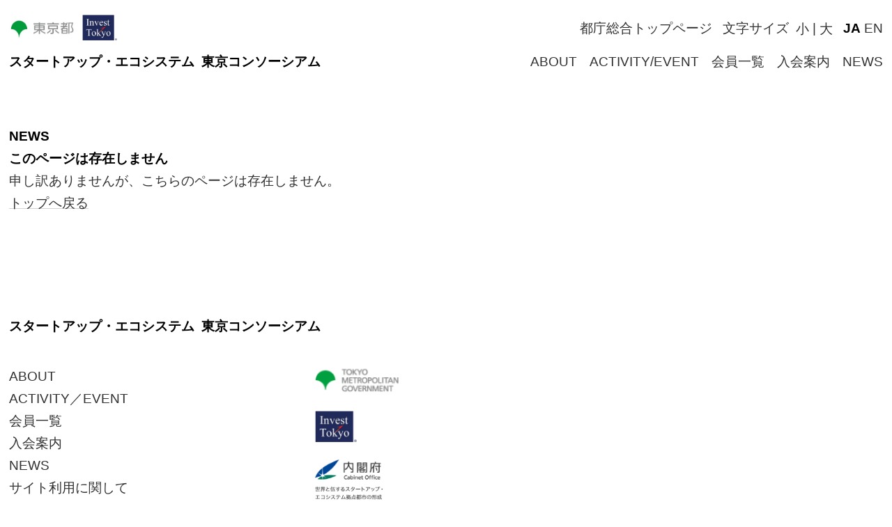

--- FILE ---
content_type: text/html; charset=UTF-8
request_url: https://ecosystem.metro.tokyo.lg.jp/news/%E3%80%90tmip-x-%E6%9D%B1%E4%BA%AC%E3%82%B3%E3%83%B3%E3%82%BD%E3%83%BC%E3%82%B7%E3%82%A2%E3%83%A0%E9%80%A3%E6%90%BA%E4%BC%81%E7%94%BB%E3%80%91-smart-city-reverse-pitch-%EF%BD%9E%E9%83%BD%E5%B8%82/
body_size: 13736
content:
<!DOCTYPE html>
<html lang="ja">
<head>
<meta http-equiv="content-type" content="text/html; charset=utf-8">
<title>スタートアップ・エコシステム 東京コンソーシアム</title>
<meta name="viewport" content="width=device-width,initial-scale=1.0,minimum-scale=1.0">
<link rel="stylesheet" type="text/css" href="https://ecosystem.metro.tokyo.lg.jp/wp-content/themes/tse-theme/slick/slick.css" media="screen" />
<link rel="stylesheet" type="text/css" href="https://ecosystem.metro.tokyo.lg.jp/wp-content/themes/tse-theme/slick/slick-theme.css" media="screen" />
<link type="text/css" rel="stylesheet" href="https://ecosystem.metro.tokyo.lg.jp/wp-content/themes/tse-theme/css/reset.css">
<link type="text/css" rel="stylesheet" href="https://ecosystem.metro.tokyo.lg.jp/wp-content/themes/tse-theme/style.css">
<link type="text/css" rel="stylesheet" href="https://ecosystem.metro.tokyo.lg.jp/wp-content/themes/tse-theme/css/article.css">
<script src="https://ajax.googleapis.com/ajax/libs/jquery/3.6.0/jquery.min.js"></script>
<script src="https://ecosystem.metro.tokyo.lg.jp/wp-content/themes/tse-theme/slick/slick.min.js"></script>
<script src="https://webfont.fontplus.jp/accessor/script/fontplus.js?tDdaLUgQdYg%3D&box=0cV8rqL1Ulo%3D&aa=1&ab=2"></script>

		<!-- All in One SEO 4.8.7 - aioseo.com -->
	<meta name="robots" content="max-image-preview:large" />
	<link rel="canonical" href="https://ecosystem.metro.tokyo.lg.jp/news/%e3%80%90tmip-x-%e6%9d%b1%e4%ba%ac%e3%82%b3%e3%83%b3%e3%82%bd%e3%83%bc%e3%82%b7%e3%82%a2%e3%83%a0%e9%80%a3%e6%90%ba%e4%bc%81%e7%94%bb%e3%80%91-smart-city-reverse-pitch-%ef%bd%9e%e9%83%bd%e5%b8%82/" />
	<meta name="generator" content="All in One SEO (AIOSEO) 4.8.7" />
		<meta property="og:locale" content="ja_JP" />
		<meta property="og:site_name" content="東京コンソーシアム -" />
		<meta property="og:type" content="article" />
		<meta property="og:title" content="【TMIP × 東京コンソーシアム連携企画】 SMART CITY REVERSE PITCH ～都市課題解決を共に行うスタートアップ求む！ を開催します。 - 東京コンソーシアム" />
		<meta property="og:url" content="https://ecosystem.metro.tokyo.lg.jp/news/%e3%80%90tmip-x-%e6%9d%b1%e4%ba%ac%e3%82%b3%e3%83%b3%e3%82%bd%e3%83%bc%e3%82%b7%e3%82%a2%e3%83%a0%e9%80%a3%e6%90%ba%e4%bc%81%e7%94%bb%e3%80%91-smart-city-reverse-pitch-%ef%bd%9e%e9%83%bd%e5%b8%82/" />
		<meta property="og:image" content="https://ecosystem.metro.tokyo.lg.jp/wp-content/uploads/2023/09/ecosystemlogo.png" />
		<meta property="og:image:secure_url" content="https://ecosystem.metro.tokyo.lg.jp/wp-content/uploads/2023/09/ecosystemlogo.png" />
		<meta property="og:image:width" content="717" />
		<meta property="og:image:height" content="720" />
		<meta property="article:published_time" content="2024-02-21T14:49:54+00:00" />
		<meta property="article:modified_time" content="2024-02-21T14:49:55+00:00" />
		<meta name="twitter:card" content="summary_large_image" />
		<meta name="twitter:title" content="【TMIP × 東京コンソーシアム連携企画】 SMART CITY REVERSE PITCH ～都市課題解決を共に行うスタートアップ求む！ を開催します。 - 東京コンソーシアム" />
		<meta name="twitter:image" content="https://ecosystem.metro.tokyo.lg.jp/wp-content/uploads/2023/09/ecosystemlogo.png" />
		<script type="application/ld+json" class="aioseo-schema">
			{"@context":"https:\/\/schema.org","@graph":[{"@type":"BreadcrumbList","@id":"https:\/\/ecosystem.metro.tokyo.lg.jp\/news\/%e3%80%90tmip-x-%e6%9d%b1%e4%ba%ac%e3%82%b3%e3%83%b3%e3%82%bd%e3%83%bc%e3%82%b7%e3%82%a2%e3%83%a0%e9%80%a3%e6%90%ba%e4%bc%81%e7%94%bb%e3%80%91-smart-city-reverse-pitch-%ef%bd%9e%e9%83%bd%e5%b8%82\/#breadcrumblist","itemListElement":[{"@type":"ListItem","@id":"https:\/\/ecosystem.metro.tokyo.lg.jp#listItem","position":1,"name":"Home","item":"https:\/\/ecosystem.metro.tokyo.lg.jp","nextItem":{"@type":"ListItem","@id":"https:\/\/ecosystem.metro.tokyo.lg.jp\/news\/#listItem","name":"NEWS"}},{"@type":"ListItem","@id":"https:\/\/ecosystem.metro.tokyo.lg.jp\/news\/#listItem","position":2,"name":"NEWS","item":"https:\/\/ecosystem.metro.tokyo.lg.jp\/news\/","nextItem":{"@type":"ListItem","@id":"https:\/\/ecosystem.metro.tokyo.lg.jp\/newscategory\/only-archive\/#listItem","name":"\u4e00\u89a7\u8868\u793a\u306e\u307f"},"previousItem":{"@type":"ListItem","@id":"https:\/\/ecosystem.metro.tokyo.lg.jp#listItem","name":"Home"}},{"@type":"ListItem","@id":"https:\/\/ecosystem.metro.tokyo.lg.jp\/newscategory\/only-archive\/#listItem","position":3,"name":"\u4e00\u89a7\u8868\u793a\u306e\u307f","item":"https:\/\/ecosystem.metro.tokyo.lg.jp\/newscategory\/only-archive\/","nextItem":{"@type":"ListItem","@id":"https:\/\/ecosystem.metro.tokyo.lg.jp\/news\/%e3%80%90tmip-x-%e6%9d%b1%e4%ba%ac%e3%82%b3%e3%83%b3%e3%82%bd%e3%83%bc%e3%82%b7%e3%82%a2%e3%83%a0%e9%80%a3%e6%90%ba%e4%bc%81%e7%94%bb%e3%80%91-smart-city-reverse-pitch-%ef%bd%9e%e9%83%bd%e5%b8%82\/#listItem","name":"\u3010TMIP \u00d7 \u6771\u4eac\u30b3\u30f3\u30bd\u30fc\u30b7\u30a2\u30e0\u9023\u643a\u4f01\u753b\u3011 SMART CITY REVERSE PITCH \uff5e\u90fd\u5e02\u8ab2\u984c\u89e3\u6c7a\u3092\u5171\u306b\u884c\u3046\u30b9\u30bf\u30fc\u30c8\u30a2\u30c3\u30d7\u6c42\u3080\uff01 \u3092\u958b\u50ac\u3057\u307e\u3059\u3002"},"previousItem":{"@type":"ListItem","@id":"https:\/\/ecosystem.metro.tokyo.lg.jp\/news\/#listItem","name":"NEWS"}},{"@type":"ListItem","@id":"https:\/\/ecosystem.metro.tokyo.lg.jp\/news\/%e3%80%90tmip-x-%e6%9d%b1%e4%ba%ac%e3%82%b3%e3%83%b3%e3%82%bd%e3%83%bc%e3%82%b7%e3%82%a2%e3%83%a0%e9%80%a3%e6%90%ba%e4%bc%81%e7%94%bb%e3%80%91-smart-city-reverse-pitch-%ef%bd%9e%e9%83%bd%e5%b8%82\/#listItem","position":4,"name":"\u3010TMIP \u00d7 \u6771\u4eac\u30b3\u30f3\u30bd\u30fc\u30b7\u30a2\u30e0\u9023\u643a\u4f01\u753b\u3011 SMART CITY REVERSE PITCH \uff5e\u90fd\u5e02\u8ab2\u984c\u89e3\u6c7a\u3092\u5171\u306b\u884c\u3046\u30b9\u30bf\u30fc\u30c8\u30a2\u30c3\u30d7\u6c42\u3080\uff01 \u3092\u958b\u50ac\u3057\u307e\u3059\u3002","previousItem":{"@type":"ListItem","@id":"https:\/\/ecosystem.metro.tokyo.lg.jp\/newscategory\/only-archive\/#listItem","name":"\u4e00\u89a7\u8868\u793a\u306e\u307f"}}]},{"@type":"Organization","@id":"https:\/\/ecosystem.metro.tokyo.lg.jp\/#organization","name":"\u6771\u4eac\u30b3\u30f3\u30bd\u30fc\u30b7\u30a2\u30e0","url":"https:\/\/ecosystem.metro.tokyo.lg.jp\/","logo":{"@type":"ImageObject","url":"https:\/\/ecosystem.metro.tokyo.lg.jp\/wp-content\/uploads\/2023\/09\/ecosystemlogo.png","@id":"https:\/\/ecosystem.metro.tokyo.lg.jp\/news\/%e3%80%90tmip-x-%e6%9d%b1%e4%ba%ac%e3%82%b3%e3%83%b3%e3%82%bd%e3%83%bc%e3%82%b7%e3%82%a2%e3%83%a0%e9%80%a3%e6%90%ba%e4%bc%81%e7%94%bb%e3%80%91-smart-city-reverse-pitch-%ef%bd%9e%e9%83%bd%e5%b8%82\/#organizationLogo","width":717,"height":720},"image":{"@id":"https:\/\/ecosystem.metro.tokyo.lg.jp\/news\/%e3%80%90tmip-x-%e6%9d%b1%e4%ba%ac%e3%82%b3%e3%83%b3%e3%82%bd%e3%83%bc%e3%82%b7%e3%82%a2%e3%83%a0%e9%80%a3%e6%90%ba%e4%bc%81%e7%94%bb%e3%80%91-smart-city-reverse-pitch-%ef%bd%9e%e9%83%bd%e5%b8%82\/#organizationLogo"}},{"@type":"WebPage","@id":"https:\/\/ecosystem.metro.tokyo.lg.jp\/news\/%e3%80%90tmip-x-%e6%9d%b1%e4%ba%ac%e3%82%b3%e3%83%b3%e3%82%bd%e3%83%bc%e3%82%b7%e3%82%a2%e3%83%a0%e9%80%a3%e6%90%ba%e4%bc%81%e7%94%bb%e3%80%91-smart-city-reverse-pitch-%ef%bd%9e%e9%83%bd%e5%b8%82\/#webpage","url":"https:\/\/ecosystem.metro.tokyo.lg.jp\/news\/%e3%80%90tmip-x-%e6%9d%b1%e4%ba%ac%e3%82%b3%e3%83%b3%e3%82%bd%e3%83%bc%e3%82%b7%e3%82%a2%e3%83%a0%e9%80%a3%e6%90%ba%e4%bc%81%e7%94%bb%e3%80%91-smart-city-reverse-pitch-%ef%bd%9e%e9%83%bd%e5%b8%82\/","name":"\u3010TMIP \u00d7 \u6771\u4eac\u30b3\u30f3\u30bd\u30fc\u30b7\u30a2\u30e0\u9023\u643a\u4f01\u753b\u3011 SMART CITY REVERSE PITCH \uff5e\u90fd\u5e02\u8ab2\u984c\u89e3\u6c7a\u3092\u5171\u306b\u884c\u3046\u30b9\u30bf\u30fc\u30c8\u30a2\u30c3\u30d7\u6c42\u3080\uff01 \u3092\u958b\u50ac\u3057\u307e\u3059\u3002 - \u6771\u4eac\u30b3\u30f3\u30bd\u30fc\u30b7\u30a2\u30e0","inLanguage":"ja","isPartOf":{"@id":"https:\/\/ecosystem.metro.tokyo.lg.jp\/#website"},"breadcrumb":{"@id":"https:\/\/ecosystem.metro.tokyo.lg.jp\/news\/%e3%80%90tmip-x-%e6%9d%b1%e4%ba%ac%e3%82%b3%e3%83%b3%e3%82%bd%e3%83%bc%e3%82%b7%e3%82%a2%e3%83%a0%e9%80%a3%e6%90%ba%e4%bc%81%e7%94%bb%e3%80%91-smart-city-reverse-pitch-%ef%bd%9e%e9%83%bd%e5%b8%82\/#breadcrumblist"},"datePublished":"2024-02-21T23:49:54+09:00","dateModified":"2024-02-21T23:49:55+09:00"},{"@type":"WebSite","@id":"https:\/\/ecosystem.metro.tokyo.lg.jp\/#website","url":"https:\/\/ecosystem.metro.tokyo.lg.jp\/","name":"\u6771\u4eac\u30b3\u30f3\u30bd\u30fc\u30b7\u30a2\u30e0","inLanguage":"ja","publisher":{"@id":"https:\/\/ecosystem.metro.tokyo.lg.jp\/#organization"}}]}
		</script>
		<!-- All in One SEO -->

<link rel='dns-prefetch' href='//static.addtoany.com' />
<link rel="alternate" title="oEmbed (JSON)" type="application/json+oembed" href="https://ecosystem.metro.tokyo.lg.jp/wp-json/oembed/1.0/embed?url=https%3A%2F%2Fecosystem.metro.tokyo.lg.jp%2Fnews%2F%25e3%2580%2590tmip-x-%25e6%259d%25b1%25e4%25ba%25ac%25e3%2582%25b3%25e3%2583%25b3%25e3%2582%25bd%25e3%2583%25bc%25e3%2582%25b7%25e3%2582%25a2%25e3%2583%25a0%25e9%2580%25a3%25e6%2590%25ba%25e4%25bc%2581%25e7%2594%25bb%25e3%2580%2591-smart-city-reverse-pitch-%25ef%25bd%259e%25e9%2583%25bd%25e5%25b8%2582%2F" />
<link rel="alternate" title="oEmbed (XML)" type="text/xml+oembed" href="https://ecosystem.metro.tokyo.lg.jp/wp-json/oembed/1.0/embed?url=https%3A%2F%2Fecosystem.metro.tokyo.lg.jp%2Fnews%2F%25e3%2580%2590tmip-x-%25e6%259d%25b1%25e4%25ba%25ac%25e3%2582%25b3%25e3%2583%25b3%25e3%2582%25bd%25e3%2583%25bc%25e3%2582%25b7%25e3%2582%25a2%25e3%2583%25a0%25e9%2580%25a3%25e6%2590%25ba%25e4%25bc%2581%25e7%2594%25bb%25e3%2580%2591-smart-city-reverse-pitch-%25ef%25bd%259e%25e9%2583%25bd%25e5%25b8%2582%2F&#038;format=xml" />
<style id='wp-img-auto-sizes-contain-inline-css' type='text/css'>
img:is([sizes=auto i],[sizes^="auto," i]){contain-intrinsic-size:3000px 1500px}
/*# sourceURL=wp-img-auto-sizes-contain-inline-css */
</style>
<style id='wp-emoji-styles-inline-css' type='text/css'>

	img.wp-smiley, img.emoji {
		display: inline !important;
		border: none !important;
		box-shadow: none !important;
		height: 1em !important;
		width: 1em !important;
		margin: 0 0.07em !important;
		vertical-align: -0.1em !important;
		background: none !important;
		padding: 0 !important;
	}
/*# sourceURL=wp-emoji-styles-inline-css */
</style>
<style id='wp-block-library-inline-css' type='text/css'>
:root{--wp-block-synced-color:#7a00df;--wp-block-synced-color--rgb:122,0,223;--wp-bound-block-color:var(--wp-block-synced-color);--wp-editor-canvas-background:#ddd;--wp-admin-theme-color:#007cba;--wp-admin-theme-color--rgb:0,124,186;--wp-admin-theme-color-darker-10:#006ba1;--wp-admin-theme-color-darker-10--rgb:0,107,160.5;--wp-admin-theme-color-darker-20:#005a87;--wp-admin-theme-color-darker-20--rgb:0,90,135;--wp-admin-border-width-focus:2px}@media (min-resolution:192dpi){:root{--wp-admin-border-width-focus:1.5px}}.wp-element-button{cursor:pointer}:root .has-very-light-gray-background-color{background-color:#eee}:root .has-very-dark-gray-background-color{background-color:#313131}:root .has-very-light-gray-color{color:#eee}:root .has-very-dark-gray-color{color:#313131}:root .has-vivid-green-cyan-to-vivid-cyan-blue-gradient-background{background:linear-gradient(135deg,#00d084,#0693e3)}:root .has-purple-crush-gradient-background{background:linear-gradient(135deg,#34e2e4,#4721fb 50%,#ab1dfe)}:root .has-hazy-dawn-gradient-background{background:linear-gradient(135deg,#faaca8,#dad0ec)}:root .has-subdued-olive-gradient-background{background:linear-gradient(135deg,#fafae1,#67a671)}:root .has-atomic-cream-gradient-background{background:linear-gradient(135deg,#fdd79a,#004a59)}:root .has-nightshade-gradient-background{background:linear-gradient(135deg,#330968,#31cdcf)}:root .has-midnight-gradient-background{background:linear-gradient(135deg,#020381,#2874fc)}:root{--wp--preset--font-size--normal:16px;--wp--preset--font-size--huge:42px}.has-regular-font-size{font-size:1em}.has-larger-font-size{font-size:2.625em}.has-normal-font-size{font-size:var(--wp--preset--font-size--normal)}.has-huge-font-size{font-size:var(--wp--preset--font-size--huge)}.has-text-align-center{text-align:center}.has-text-align-left{text-align:left}.has-text-align-right{text-align:right}.has-fit-text{white-space:nowrap!important}#end-resizable-editor-section{display:none}.aligncenter{clear:both}.items-justified-left{justify-content:flex-start}.items-justified-center{justify-content:center}.items-justified-right{justify-content:flex-end}.items-justified-space-between{justify-content:space-between}.screen-reader-text{border:0;clip-path:inset(50%);height:1px;margin:-1px;overflow:hidden;padding:0;position:absolute;width:1px;word-wrap:normal!important}.screen-reader-text:focus{background-color:#ddd;clip-path:none;color:#444;display:block;font-size:1em;height:auto;left:5px;line-height:normal;padding:15px 23px 14px;text-decoration:none;top:5px;width:auto;z-index:100000}html :where(.has-border-color){border-style:solid}html :where([style*=border-top-color]){border-top-style:solid}html :where([style*=border-right-color]){border-right-style:solid}html :where([style*=border-bottom-color]){border-bottom-style:solid}html :where([style*=border-left-color]){border-left-style:solid}html :where([style*=border-width]){border-style:solid}html :where([style*=border-top-width]){border-top-style:solid}html :where([style*=border-right-width]){border-right-style:solid}html :where([style*=border-bottom-width]){border-bottom-style:solid}html :where([style*=border-left-width]){border-left-style:solid}html :where(img[class*=wp-image-]){height:auto;max-width:100%}:where(figure){margin:0 0 1em}html :where(.is-position-sticky){--wp-admin--admin-bar--position-offset:var(--wp-admin--admin-bar--height,0px)}@media screen and (max-width:600px){html :where(.is-position-sticky){--wp-admin--admin-bar--position-offset:0px}}

/*# sourceURL=wp-block-library-inline-css */
</style><style id='global-styles-inline-css' type='text/css'>
:root{--wp--preset--aspect-ratio--square: 1;--wp--preset--aspect-ratio--4-3: 4/3;--wp--preset--aspect-ratio--3-4: 3/4;--wp--preset--aspect-ratio--3-2: 3/2;--wp--preset--aspect-ratio--2-3: 2/3;--wp--preset--aspect-ratio--16-9: 16/9;--wp--preset--aspect-ratio--9-16: 9/16;--wp--preset--color--black: #000000;--wp--preset--color--cyan-bluish-gray: #abb8c3;--wp--preset--color--white: #ffffff;--wp--preset--color--pale-pink: #f78da7;--wp--preset--color--vivid-red: #cf2e2e;--wp--preset--color--luminous-vivid-orange: #ff6900;--wp--preset--color--luminous-vivid-amber: #fcb900;--wp--preset--color--light-green-cyan: #7bdcb5;--wp--preset--color--vivid-green-cyan: #00d084;--wp--preset--color--pale-cyan-blue: #8ed1fc;--wp--preset--color--vivid-cyan-blue: #0693e3;--wp--preset--color--vivid-purple: #9b51e0;--wp--preset--gradient--vivid-cyan-blue-to-vivid-purple: linear-gradient(135deg,rgb(6,147,227) 0%,rgb(155,81,224) 100%);--wp--preset--gradient--light-green-cyan-to-vivid-green-cyan: linear-gradient(135deg,rgb(122,220,180) 0%,rgb(0,208,130) 100%);--wp--preset--gradient--luminous-vivid-amber-to-luminous-vivid-orange: linear-gradient(135deg,rgb(252,185,0) 0%,rgb(255,105,0) 100%);--wp--preset--gradient--luminous-vivid-orange-to-vivid-red: linear-gradient(135deg,rgb(255,105,0) 0%,rgb(207,46,46) 100%);--wp--preset--gradient--very-light-gray-to-cyan-bluish-gray: linear-gradient(135deg,rgb(238,238,238) 0%,rgb(169,184,195) 100%);--wp--preset--gradient--cool-to-warm-spectrum: linear-gradient(135deg,rgb(74,234,220) 0%,rgb(151,120,209) 20%,rgb(207,42,186) 40%,rgb(238,44,130) 60%,rgb(251,105,98) 80%,rgb(254,248,76) 100%);--wp--preset--gradient--blush-light-purple: linear-gradient(135deg,rgb(255,206,236) 0%,rgb(152,150,240) 100%);--wp--preset--gradient--blush-bordeaux: linear-gradient(135deg,rgb(254,205,165) 0%,rgb(254,45,45) 50%,rgb(107,0,62) 100%);--wp--preset--gradient--luminous-dusk: linear-gradient(135deg,rgb(255,203,112) 0%,rgb(199,81,192) 50%,rgb(65,88,208) 100%);--wp--preset--gradient--pale-ocean: linear-gradient(135deg,rgb(255,245,203) 0%,rgb(182,227,212) 50%,rgb(51,167,181) 100%);--wp--preset--gradient--electric-grass: linear-gradient(135deg,rgb(202,248,128) 0%,rgb(113,206,126) 100%);--wp--preset--gradient--midnight: linear-gradient(135deg,rgb(2,3,129) 0%,rgb(40,116,252) 100%);--wp--preset--font-size--small: 13px;--wp--preset--font-size--medium: 20px;--wp--preset--font-size--large: 36px;--wp--preset--font-size--x-large: 42px;--wp--preset--spacing--20: 0.44rem;--wp--preset--spacing--30: 0.67rem;--wp--preset--spacing--40: 1rem;--wp--preset--spacing--50: 1.5rem;--wp--preset--spacing--60: 2.25rem;--wp--preset--spacing--70: 3.38rem;--wp--preset--spacing--80: 5.06rem;--wp--preset--shadow--natural: 6px 6px 9px rgba(0, 0, 0, 0.2);--wp--preset--shadow--deep: 12px 12px 50px rgba(0, 0, 0, 0.4);--wp--preset--shadow--sharp: 6px 6px 0px rgba(0, 0, 0, 0.2);--wp--preset--shadow--outlined: 6px 6px 0px -3px rgb(255, 255, 255), 6px 6px rgb(0, 0, 0);--wp--preset--shadow--crisp: 6px 6px 0px rgb(0, 0, 0);}:where(.is-layout-flex){gap: 0.5em;}:where(.is-layout-grid){gap: 0.5em;}body .is-layout-flex{display: flex;}.is-layout-flex{flex-wrap: wrap;align-items: center;}.is-layout-flex > :is(*, div){margin: 0;}body .is-layout-grid{display: grid;}.is-layout-grid > :is(*, div){margin: 0;}:where(.wp-block-columns.is-layout-flex){gap: 2em;}:where(.wp-block-columns.is-layout-grid){gap: 2em;}:where(.wp-block-post-template.is-layout-flex){gap: 1.25em;}:where(.wp-block-post-template.is-layout-grid){gap: 1.25em;}.has-black-color{color: var(--wp--preset--color--black) !important;}.has-cyan-bluish-gray-color{color: var(--wp--preset--color--cyan-bluish-gray) !important;}.has-white-color{color: var(--wp--preset--color--white) !important;}.has-pale-pink-color{color: var(--wp--preset--color--pale-pink) !important;}.has-vivid-red-color{color: var(--wp--preset--color--vivid-red) !important;}.has-luminous-vivid-orange-color{color: var(--wp--preset--color--luminous-vivid-orange) !important;}.has-luminous-vivid-amber-color{color: var(--wp--preset--color--luminous-vivid-amber) !important;}.has-light-green-cyan-color{color: var(--wp--preset--color--light-green-cyan) !important;}.has-vivid-green-cyan-color{color: var(--wp--preset--color--vivid-green-cyan) !important;}.has-pale-cyan-blue-color{color: var(--wp--preset--color--pale-cyan-blue) !important;}.has-vivid-cyan-blue-color{color: var(--wp--preset--color--vivid-cyan-blue) !important;}.has-vivid-purple-color{color: var(--wp--preset--color--vivid-purple) !important;}.has-black-background-color{background-color: var(--wp--preset--color--black) !important;}.has-cyan-bluish-gray-background-color{background-color: var(--wp--preset--color--cyan-bluish-gray) !important;}.has-white-background-color{background-color: var(--wp--preset--color--white) !important;}.has-pale-pink-background-color{background-color: var(--wp--preset--color--pale-pink) !important;}.has-vivid-red-background-color{background-color: var(--wp--preset--color--vivid-red) !important;}.has-luminous-vivid-orange-background-color{background-color: var(--wp--preset--color--luminous-vivid-orange) !important;}.has-luminous-vivid-amber-background-color{background-color: var(--wp--preset--color--luminous-vivid-amber) !important;}.has-light-green-cyan-background-color{background-color: var(--wp--preset--color--light-green-cyan) !important;}.has-vivid-green-cyan-background-color{background-color: var(--wp--preset--color--vivid-green-cyan) !important;}.has-pale-cyan-blue-background-color{background-color: var(--wp--preset--color--pale-cyan-blue) !important;}.has-vivid-cyan-blue-background-color{background-color: var(--wp--preset--color--vivid-cyan-blue) !important;}.has-vivid-purple-background-color{background-color: var(--wp--preset--color--vivid-purple) !important;}.has-black-border-color{border-color: var(--wp--preset--color--black) !important;}.has-cyan-bluish-gray-border-color{border-color: var(--wp--preset--color--cyan-bluish-gray) !important;}.has-white-border-color{border-color: var(--wp--preset--color--white) !important;}.has-pale-pink-border-color{border-color: var(--wp--preset--color--pale-pink) !important;}.has-vivid-red-border-color{border-color: var(--wp--preset--color--vivid-red) !important;}.has-luminous-vivid-orange-border-color{border-color: var(--wp--preset--color--luminous-vivid-orange) !important;}.has-luminous-vivid-amber-border-color{border-color: var(--wp--preset--color--luminous-vivid-amber) !important;}.has-light-green-cyan-border-color{border-color: var(--wp--preset--color--light-green-cyan) !important;}.has-vivid-green-cyan-border-color{border-color: var(--wp--preset--color--vivid-green-cyan) !important;}.has-pale-cyan-blue-border-color{border-color: var(--wp--preset--color--pale-cyan-blue) !important;}.has-vivid-cyan-blue-border-color{border-color: var(--wp--preset--color--vivid-cyan-blue) !important;}.has-vivid-purple-border-color{border-color: var(--wp--preset--color--vivid-purple) !important;}.has-vivid-cyan-blue-to-vivid-purple-gradient-background{background: var(--wp--preset--gradient--vivid-cyan-blue-to-vivid-purple) !important;}.has-light-green-cyan-to-vivid-green-cyan-gradient-background{background: var(--wp--preset--gradient--light-green-cyan-to-vivid-green-cyan) !important;}.has-luminous-vivid-amber-to-luminous-vivid-orange-gradient-background{background: var(--wp--preset--gradient--luminous-vivid-amber-to-luminous-vivid-orange) !important;}.has-luminous-vivid-orange-to-vivid-red-gradient-background{background: var(--wp--preset--gradient--luminous-vivid-orange-to-vivid-red) !important;}.has-very-light-gray-to-cyan-bluish-gray-gradient-background{background: var(--wp--preset--gradient--very-light-gray-to-cyan-bluish-gray) !important;}.has-cool-to-warm-spectrum-gradient-background{background: var(--wp--preset--gradient--cool-to-warm-spectrum) !important;}.has-blush-light-purple-gradient-background{background: var(--wp--preset--gradient--blush-light-purple) !important;}.has-blush-bordeaux-gradient-background{background: var(--wp--preset--gradient--blush-bordeaux) !important;}.has-luminous-dusk-gradient-background{background: var(--wp--preset--gradient--luminous-dusk) !important;}.has-pale-ocean-gradient-background{background: var(--wp--preset--gradient--pale-ocean) !important;}.has-electric-grass-gradient-background{background: var(--wp--preset--gradient--electric-grass) !important;}.has-midnight-gradient-background{background: var(--wp--preset--gradient--midnight) !important;}.has-small-font-size{font-size: var(--wp--preset--font-size--small) !important;}.has-medium-font-size{font-size: var(--wp--preset--font-size--medium) !important;}.has-large-font-size{font-size: var(--wp--preset--font-size--large) !important;}.has-x-large-font-size{font-size: var(--wp--preset--font-size--x-large) !important;}
/*# sourceURL=global-styles-inline-css */
</style>

<style id='classic-theme-styles-inline-css' type='text/css'>
/*! This file is auto-generated */
.wp-block-button__link{color:#fff;background-color:#32373c;border-radius:9999px;box-shadow:none;text-decoration:none;padding:calc(.667em + 2px) calc(1.333em + 2px);font-size:1.125em}.wp-block-file__button{background:#32373c;color:#fff;text-decoration:none}
/*# sourceURL=/wp-includes/css/classic-themes.min.css */
</style>
<link rel='stylesheet' id='addtoany-css' href='https://ecosystem.metro.tokyo.lg.jp/wp-content/plugins/add-to-any/addtoany.min.css?ver=1.16' type='text/css' media='all' />
<style id='addtoany-inline-css' type='text/css'>
.addtoany_list a{padding: 4px; margin-right: 50px; background-color: black;} .addtoany_list a:last-child{margin-right: 0;} .addtoany_list a:hover{padding: 4px; background-color:black;}
/*# sourceURL=addtoany-inline-css */
</style>
<script type="text/javascript" id="addtoany-core-js-before">
/* <![CDATA[ */
window.a2a_config=window.a2a_config||{};a2a_config.callbacks=[];a2a_config.overlays=[];a2a_config.templates={};a2a_localize = {
	Share: "共有",
	Save: "ブックマーク",
	Subscribe: "購読",
	Email: "メール",
	Bookmark: "ブックマーク",
	ShowAll: "すべて表示する",
	ShowLess: "小さく表示する",
	FindServices: "サービスを探す",
	FindAnyServiceToAddTo: "追加するサービスを今すぐ探す",
	PoweredBy: "Powered by",
	ShareViaEmail: "メールでシェアする",
	SubscribeViaEmail: "メールで購読する",
	BookmarkInYourBrowser: "ブラウザにブックマーク",
	BookmarkInstructions: "このページをブックマークするには、 Ctrl+D または \u2318+D を押下。",
	AddToYourFavorites: "お気に入りに追加",
	SendFromWebOrProgram: "任意のメールアドレスまたはメールプログラムから送信",
	EmailProgram: "メールプログラム",
	More: "詳細&#8230;",
	ThanksForSharing: "共有ありがとうございます !",
	ThanksForFollowing: "フォローありがとうございます !"
};

a2a_config.icon_color="#2a2a2a,#ffffff";

//# sourceURL=addtoany-core-js-before
/* ]]> */
</script>
<script type="text/javascript" async src="https://static.addtoany.com/menu/page.js" id="addtoany-core-js"></script>
<script type="text/javascript" src="https://ecosystem.metro.tokyo.lg.jp/wp-includes/js/jquery/jquery.min.js?ver=3.7.1" id="jquery-core-js"></script>
<script type="text/javascript" src="https://ecosystem.metro.tokyo.lg.jp/wp-includes/js/jquery/jquery-migrate.min.js?ver=3.4.1" id="jquery-migrate-js"></script>
<script type="text/javascript" async src="https://ecosystem.metro.tokyo.lg.jp/wp-content/plugins/add-to-any/addtoany.min.js?ver=1.1" id="addtoany-jquery-js"></script>
<link rel="https://api.w.org/" href="https://ecosystem.metro.tokyo.lg.jp/wp-json/" /><link rel="alternate" title="JSON" type="application/json" href="https://ecosystem.metro.tokyo.lg.jp/wp-json/wp/v2/news/1424" /><link rel="EditURI" type="application/rsd+xml" title="RSD" href="https://ecosystem.metro.tokyo.lg.jp/xmlrpc.php?rsd" />
<meta name="generator" content="WordPress 6.9" />
<link rel='shortlink' href='https://ecosystem.metro.tokyo.lg.jp/?p=1424' />
<link rel="icon" href="https://ecosystem.metro.tokyo.lg.jp/wp-content/uploads/2024/02/cropped-favicon-32x32.png" sizes="32x32" />
<link rel="icon" href="https://ecosystem.metro.tokyo.lg.jp/wp-content/uploads/2024/02/cropped-favicon-192x192.png" sizes="192x192" />
<link rel="apple-touch-icon" href="https://ecosystem.metro.tokyo.lg.jp/wp-content/uploads/2024/02/cropped-favicon-180x180.png" />
<meta name="msapplication-TileImage" content="https://ecosystem.metro.tokyo.lg.jp/wp-content/uploads/2024/02/cropped-favicon-270x270.png" />
</head>
<body class="commonWrap newsPost detailPage">
<!--- header st --->
<header class="header headerWrap">
<script>
let x = 100;
function larger()  { x *= 1.1; document.body.style.fontSize = x + '%'; }
function smaller() { x /= 1.1; document.body.style.fontSize = x + '%'; } 
</script>
  <div>
    <!-- ハンバーガーメニュー部分 -->
    <div class="nav smtOn">
      <!-- ハンバーガーメニューの表示・非表示を切り替えるチェックボックス -->
      <input id="drawer_input" class="drawer_hidden" type="checkbox" title="スマホ用のメニュー">
      <!-- ハンバーガーアイコン -->
      <label for="drawer_input" class="drawer_open"><span></span></label>
      <!-- メニュー -->
      <nav class="nav_content">
        <div class="smtMenu">
          <ul class="nav_list smtLinks">
            <li class="list">
              <a href="https://ecosystem.metro.tokyo.lg.jp/" class="charHov transNo">ホーム</a>
              <a href="https://ecosystem.metro.tokyo.lg.jp/" class="charHov transOn">HOME</a>
            </li>
            <li class="list has-submenu">
              <div class="accordion-header">
                <a href="https://ecosystem.metro.tokyo.lg.jp/about/" class="charHov">ABOUT</a>
                <button class="accordion-icon" aria-label="メニューを開閉">
                  ▼
                </button>
              </div>
              <ul class="submenu">
                <li><a href="https://ecosystem.metro.tokyo.lg.jp/about/#propose">目的・方針</a></li>
                <li><a href="https://ecosystem.metro.tokyo.lg.jp/about/#deepecosystem-attempt">ディープ・エコシステムの取組</a></li>
                <li><a href="https://ecosystem.metro.tokyo.lg.jp/about/#cooperation-attempt">支援策連携の取組</a></li>
                <li><a href="https://ecosystem.metro.tokyo.lg.jp/about/#event-attempt">WG・イベントの取組</a></li>
                <li><a href="https://ecosystem.metro.tokyo.lg.jp/about/#infomation-attempt">情報収集・共有の取組</a></li>
                <li><a href="https://ecosystem.metro.tokyo.lg.jp/about/#board-members">役員・会員</a></li>                
              </ul>
            </li>            
            
<!--            <li class="list"><a href="https://ecosystem.metro.tokyo.lg.jp/activity-event/" class="charHov">ACTIVITY/EVENT</a></li>-->
            <li class="list has-submenu">
              <div class="accordion-header">
                <a href="https://ecosystem.metro.tokyo.lg.jp/activity-event/" class="charHov">ACTIVITY/EVENT</a>
                <button class="accordion-icon" aria-label="メニューを開閉">
                  ▼
                </button>
              </div>
              <ul class="submenu">
                <li><a href="https://ecosystem.metro.tokyo.lg.jp/activity-event/">全て</a></li>
                <li><a href="https://ecosystem.metro.tokyo.lg.jp/activityevent-category/deepecosystem-activity/">ディープ・エコシステム活動紹介</a></li>
                <li><a href="https://ecosystem.metro.tokyo.lg.jp/activityevent-category/greenstartup-activity/">グリーンスタートアップ支援活動紹介</a></li>
                <li><a href="https://ecosystem.metro.tokyo.lg.jp/activityevent-category/success-story/">成果事例</a></li>
                <li><a href="https://ecosystem.metro.tokyo.lg.jp/activityevent-category/workinggroup-activity/">ワーキンググループ活動紹介</a></li>
                <li><a href="https://ecosystem.metro.tokyo.lg.jp/activityevent-category/event-announcement/">イベント開催祭案内</a></li>
                <li><a href="https://ecosystem.metro.tokyo.lg.jp/activityevent-category/event-report/">イベントレポート</a></li>
<!--                <li><a href="https://ecosystem.metro.tokyo.lg.jp/activityevent-category/public-relations-cooperation/">広報協力</a></li> -->
              </ul>
            </li>       
            
            
<!--
            <li class="list">
              <a href="https://ecosystem.metro.tokyo.lg.jp/members/" class="charHov transNo">会員一覧</a>
              <a href="https://ecosystem.metro.tokyo.lg.jp/members/" class="charHov transOn">MEMBERS</a>
            </li>
-->

            <li class="list has-submenu">
              <div class="accordion-header">
                <a href="https://ecosystem.metro.tokyo.lg.jp/members/" class="charHov transNo">会員一覧</a>
                <a href="https://ecosystem.metro.tokyo.lg.jp/members/" class="charHov transOn">MEMBERS</a>
                <button class="accordion-icon" aria-label="メニューを開閉">
                  ▼
                </button>
              </div>
                            <ul class="submenu">
                <li class="bld">正会員</li>
                <li><a href="https://ecosystem.metro.tokyo.lg.jp/members/#regular-startup">スタートアップ</a></li>
                <li><a href="https://ecosystem.metro.tokyo.lg.jp/members/#regular-invester">投資家</a></li>
                <li><a href="https://ecosystem.metro.tokyo.lg.jp/members/#regular-company">事業会社</a></li>
                <li><a href="https://ecosystem.metro.tokyo.lg.jp/members/#regular-community">インキュベーター・コミュニティ</a></li>
                <li><a href="https://ecosystem.metro.tokyo.lg.jp/members/#regular-media">メディア</a></li>
                <li><a href="https://ecosystem.metro.tokyo.lg.jp/members/#regular-specialist">専門家</a></li>
                <li><a href="https://ecosystem.metro.tokyo.lg.jp/members/#regular-embassy">大使館・海外政府関連</a></li>
                <li><a href="https://ecosystem.metro.tokyo.lg.jp/members/#regular-industorygroup">業界団体</a></li>
                <li><a href="https://ecosystem.metro.tokyo.lg.jp/members/#regular-country">国・自治体関連</a></li>
                <li><a href="https://ecosystem.metro.tokyo.lg.jp/members/#regular-university">大学・研究法人</a></li>
                <li><a href="https://ecosystem.metro.tokyo.lg.jp/members/#regular-localgoverment">自治体</a></li>
                <li class="bld"><a href="https://ecosystem.metro.tokyo.lg.jp/members/#supMember">賛助会員</a></li>
                <li><a href="https://ecosystem.metro.tokyo.lg.jp/members/#support-startup">スタートアップ</a></li>
                <li><a href="https://ecosystem.metro.tokyo.lg.jp/members/#support-invester">投資家</a></li>
                <li><a href="https://ecosystem.metro.tokyo.lg.jp/members/#support-company">事業会社</a></li>
                <li><a href="https://ecosystem.metro.tokyo.lg.jp/members/#support-community">インキュベーター・コミュニティ</a></li>
                <li><a href="https://ecosystem.metro.tokyo.lg.jp/members/#support-media">メディア</a></li>
                <li><a href="https://ecosystem.metro.tokyo.lg.jp/members/#support-specialist">専門家</a></li>
                <li><a href="https://ecosystem.metro.tokyo.lg.jp/members/#support-embassy">大使館・海外政府関連</a></li>
                <li><a href="https://ecosystem.metro.tokyo.lg.jp/members/#support-industorygroup">業界団体</a></li>
                <li><a href="https://ecosystem.metro.tokyo.lg.jp/members/#support-country">国・自治体関連</a></li>
                <li><a href="https://ecosystem.metro.tokyo.lg.jp/members/#support-university">大学・研究法人</a></li>
                <li><a href="https://ecosystem.metro.tokyo.lg.jp/members/#support-localgoverment">自治体</a></li>
              </ul>
            </li>   
            
            <li class="list">
              <a href="https://ecosystem.metro.tokyo.lg.jp/admission/" class="charHov transNo">入会案内</a>
              <a href="https://ecosystem.metro.tokyo.lg.jp/admission/" class="charHov transOn">ADMISSION</a>
            </li>
            <li class="list"><a href="https://ecosystem.metro.tokyo.lg.jp/news/" class="charHov">NEWS</a></li>
          </ul>
          <div>
            <div class="">
              <div class="charDeco flex">
                <span class="mr10 transNo">文字サイズ</span>
                <span class="mr10 transinlineOn">Font size</span>
                <div class="charSize">
                  <button type="button" aria-label="小さい文字サイズ" onclick="smaller()" onkeydown="if(event.key === 'Enter' || event.key === ' ') smaller()">小</button>
                  <button type="button" aria-label="大きい文字サイズ" onclick="larger()" onkeydown="if(event.key === 'Enter' || event.key === ' ') larger()">大</button>
                </div>
              </div>
              
              <div class="langSelect">
                <div class="mb10">言語/Language</div>
<!--
                <a class="bld">日本語</a>
                <span>｜</span>
                <a>English</a>
-->
                <div class="gtranslate_wrapper" id="gt-wrapper-30276757"></div>              </div>
            </div>
          </div>
        </div>
      </nav>  
    </div>
  </div>
  <div class="inner headInner">
    <div class="headLogo">
      <div class="tokyoLink">
        <div class="tokyopageLink"><a href="https://www.metro.tokyo.lg.jp/" target="_blank"><img src="https://ecosystem.metro.tokyo.lg.jp/wp-content/themes/tse-theme/images/tokyo-logo.jpg" alt="東京都ロゴリンク"></a></div>
        <div class="investTokyoLink" style="50px;"><a href="https://www.investtokyo.metro.tokyo.lg.jp/jp/" target="_blank"><img src="https://ecosystem.metro.tokyo.lg.jp/wp-content/themes/tse-theme/images/invest-logo.png" alt="Invest Tokyoロゴ"></a></div>
      </div>
      <a class="bld siteLogo" href="https://ecosystem.metro.tokyo.lg.jp/">
        <span class="bloc mr10 transNo">スタートアップ・エコシステム</span>
        <span class="bloc transNo">東京コンソーシアム</span>
        <span class="bloc mr10 transOn">Startup ecosystem</span>
        <span class="bloc transOn">TOKYO CONSORTIUM</span>
      </a>
    </div>
    <div class="mlauto">
      <div class="langStatus flex pcOn">
        <div style="margin-right: 15px;">
           <a href="https://www.metro.tokyo.lg.jp/" target="_blank" class="transNo">都庁総合トップページ</a>
          <a href="https://www.metro.tokyo.lg.jp/" target="_blank" class="transOn">Tokyo Metropolitan Government Site</a>
        </div>
        <div class="charDeco flex">
          <span class="mr10 transNo">文字サイズ</span>
          <span class="mr10 transinlineOn">Font size</span>
          <div class="charSize">
            <button type="button" aria-label="文字サイズを小さくする" onclick="smaller()" onkeydown="if(event.key === 'Enter' || event.key === ' ') smaller()">小</button>
            <span>|</span>
            <button type="button" aria-label="文字サイズを大きくする" onclick="larger()" onkeydown="if(event.key === 'Enter' || event.key === ' ') larger()">大</button>
          </div>
        </div>
        <div class="langSelect flex">
          <div class="gtranslate_wrapper" id="gt-wrapper-81691646"></div>        </div>
      </div>
      <nav class="pcOn global-pc">
        <ul class="flex globalMenu">
<!--          <li class="list"><a href="https://ecosystem.metro.tokyo.lg.jp/about/">ABOUT</a></li>-->
<li class="list wide-menu">
<a class="menu-btn" href="https://ecosystem.metro.tokyo.lg.jp/about/">ABOUT</a>
<div class="win-open hide" id="boxhide">
	<div class="inner">
		<ul class="list-box">
			<li class="item-cate">
        <div class="wideFlex">
<!--          <h3 class="bld wideSize"><a href="https://ecosystem.metro.tokyo.lg.jp/about/">ABOUT</a></h3>-->
          <div class="childBox">
            <div class="child"><a href="https://ecosystem.metro.tokyo.lg.jp/about/#propose">目的・方針</a></div>
            <div class="child"><a href="https://ecosystem.metro.tokyo.lg.jp/about/#deepecosystem-attempt">ディープ・エコシステムの取組</a></div>
            <div class="child"><a href="https://ecosystem.metro.tokyo.lg.jp/about/#cooperation-attempt">支援策連携の取組</a></div>
            <div class="child"><a href="https://ecosystem.metro.tokyo.lg.jp/about/#event-attempt">WG・イベントの取組</a></div>
            <div class="child"><a href="https://ecosystem.metro.tokyo.lg.jp/about/#infomation-attempt">情報収集・共有の取組</a></div>
            <div class="child"><a href="https://ecosystem.metro.tokyo.lg.jp/about/#board-members">役員・会員</a></div>
          </div>
        </div>
			</li>
		</ul>
	</div>
</div>
</li>
<!--          <li class="list"><a href="https://ecosystem.metro.tokyo.lg.jp/activity-event/" class="charHov">ACTIVITY/EVENT</a></li>-->
<li class="list wide-menu">
<a class="menu-btn" href="https://ecosystem.metro.tokyo.lg.jp/activity-event/">ACTIVITY/EVENT</a>
<div class="win-open hide" id="boxhide">
	<div class="inner">
		<ul class="list-box">
			<li class="item-cate">
        <div class="wideFlex eventBox">
<!--          <h3 class="bld wideSize"><a href="https://ecosystem.metro.tokyo.lg.jp/activity-event/">ACTIVITY/EVENT</a></h3>-->
          <div class="childBox">
            <div class="child"><a href="https://ecosystem.metro.tokyo.lg.jp/activity-event/">全て</a></div>
            <div class="child"><a href="https://ecosystem.metro.tokyo.lg.jp/activityevent-category/deepecosystem-activity/">ディープ・エコシステム活動紹介</a></div>
            <div class="child"><a href="https://ecosystem.metro.tokyo.lg.jp/activityevent-category/greenstartup-activity/">グリーンスタートアップ支援活動紹介</a></div>
            <div class="child"><a href="https://ecosystem.metro.tokyo.lg.jp/activityevent-category/success-story/">成果事例</a></div>
          </div>
          <div class="childBox">
            <div class="child"><a href="https://ecosystem.metro.tokyo.lg.jp/activityevent-category/workinggroup-activity/">ワーキンググループ活動紹介</a></div>
            <div class="child"><a href="https://ecosystem.metro.tokyo.lg.jp/activityevent-category/event-announcement/">イベント開催祭案内</a></div>
            <div class="child"><a href="https://ecosystem.metro.tokyo.lg.jp/activityevent-category/event-report/">イベントレポート</a></div>
<!--            <div class="child"><a href="https://ecosystem.metro.tokyo.lg.jp/activityevent-category/public-relations-cooperation/">広報協力</a></div>-->
          </div>
        </div>
			</li>
		</ul>
	</div>
</div>
</li>
<!--
          <li class="list">
            <a href="https://ecosystem.metro.tokyo.lg.jp/members/" class="charHov transNo">会員一覧</a>
            <a href="https://ecosystem.metro.tokyo.lg.jp/members/" class="charHov transOn">MEMBERS</a>
          </li>
-->
<li class="list wide-menu">
  <a href="https://ecosystem.metro.tokyo.lg.jp/members/" class="charHov transNo">会員一覧</a>
  <a href="https://ecosystem.metro.tokyo.lg.jp/members/" class="charHov transOn">MEMBERS</a>
<div class="win-open hide" id="boxhide">
	<div class="inner">
		<ul class="list-box">
			<li class="item-cate transNo">
        <div class="wideFlex">
          <div class="bld reguluarMem wideSize">正会員</div>
                    <div class="childBox">
            <div class="child"><a href="https://ecosystem.metro.tokyo.lg.jp/members/#regular-startup">スタートアップ</a></div>
            <div class="child"><a href="https://ecosystem.metro.tokyo.lg.jp/members/#regular-invester">投資家</a></div>
            <div class="child"><a href="https://ecosystem.metro.tokyo.lg.jp/members/#regular-company">事業会社</a></div>
            <div class="child"><a href="https://ecosystem.metro.tokyo.lg.jp/members/#regular-community">インキュベーター・コミュニティ</a></div>
            <div class="child"><a href="https://ecosystem.metro.tokyo.lg.jp/members/#regular-media">メディア</a></div>
            <div class="child"><a href="https://ecosystem.metro.tokyo.lg.jp/members/#regular-specialist">専門家</a></div>
            <div class="child"><a href="https://ecosystem.metro.tokyo.lg.jp/members/#regular-embassy">大使館・海外政府関連</a></div>
            <div class="child"><a href="https://ecosystem.metro.tokyo.lg.jp/members/#regular-industorygroup">業界団体</a></div>
            <div class="child"><a href="https://ecosystem.metro.tokyo.lg.jp/members/#regular-country">国・自治体関連</a></div>
            <div class="child"><a href="https://ecosystem.metro.tokyo.lg.jp/members/#regular-university">大学・研究法人</a></div>
            <div class="child"><a href="https://ecosystem.metro.tokyo.lg.jp/members/#regular-localgoverment">自治体</a></div>
          </div>
        </div>
        <div class="wideFlex mt20">
          <div class="bld bloc wideSize"><a href="https://ecosystem.metro.tokyo.lg.jp/members/#supMember">賛助会員</a></div>
          <div class="childBox">
            <div class="child"><a href="https://ecosystem.metro.tokyo.lg.jp/members/#support-startup">スタートアップ</a></div>
            <div class="child"><a href="https://ecosystem.metro.tokyo.lg.jp/members/#support-invester">投資家</a></div>
            <div class="child"><a href="https://ecosystem.metro.tokyo.lg.jp/members/#support-company">事業会社</a></div>
            <div class="child"><a href="https://ecosystem.metro.tokyo.lg.jp/members/#support-community">インキュベーター・コミュニティ</a></div>
            <div class="child"><a href="https://ecosystem.metro.tokyo.lg.jp/members/#support-media">メディア</a></div>
            <div class="child"><a href="https://ecosystem.metro.tokyo.lg.jp/members/#board-members">専門家</a></div>
            <div class="child"><a href="https://ecosystem.metro.tokyo.lg.jp/members/#support-embassy">大使館・海外政府関連</a></div>
            <div class="child"><a href="https://ecosystem.metro.tokyo.lg.jp/members/#support-industorygroup">業界団体</a></div>
            <div class="child"><a href="https://ecosystem.metro.tokyo.lg.jp/members/#support-country">国・自治体関連</a></div>
            <div class="child"><a href="https://ecosystem.metro.tokyo.lg.jp/members/#support-university">大学・研究法人</a></div>
            <div class="child"><a href="https://ecosystem.metro.tokyo.lg.jp/members/#support-localgoverment">自治体</a></div>
          </div>
        </div>
			</li>
			<li class="item-cate transOn">
        <div class="">
          <div class="bld reguluarMem wideSize">正会員</div>
                    <div class="childBox mt10">
            <div class="child"><a href="https://ecosystem.metro.tokyo.lg.jp/members/#regular-startup">スタートアップ</a></div>
            <div class="child"><a href="https://ecosystem.metro.tokyo.lg.jp/members/#regular-invester">投資家</a></div>
            <div class="child"><a href="https://ecosystem.metro.tokyo.lg.jp/members/#regular-company">事業会社</a></div>
            <div class="child"><a href="https://ecosystem.metro.tokyo.lg.jp/members/#regular-community">インキュベーター・コミュニティ</a></div>
            <div class="child"><a href="https://ecosystem.metro.tokyo.lg.jp/members/#regular-media">メディア</a></div>
            <div class="child"><a href="https://ecosystem.metro.tokyo.lg.jp/members/#regular-specialist">専門家</a></div>
            <div class="child"><a href="https://ecosystem.metro.tokyo.lg.jp/members/#regular-embassy">大使館・海外政府関連</a></div>
            <div class="child"><a href="https://ecosystem.metro.tokyo.lg.jp/members/#regular-industorygroup">業界団体</a></div>
            <div class="child"><a href="https://ecosystem.metro.tokyo.lg.jp/members/#regular-country">国・自治体関連</a></div>
            <div class="child"><a href="https://ecosystem.metro.tokyo.lg.jp/members/#regular-university">大学・研究法人</a></div>
            <div class="child"><a href="https://ecosystem.metro.tokyo.lg.jp/members/#regular-localgoverment">自治体</a></div>
          </div>
        </div>
        <div class="mt20">
          <div class="bld bloc wideSize mt10"><a href="https://ecosystem.metro.tokyo.lg.jp/members/#supMember">賛助会員</a></div>
          <div class="childBox">
            <div class="child"><a href="https://ecosystem.metro.tokyo.lg.jp/members/#support-startup">スタートアップ</a></div>
            <div class="child"><a href="https://ecosystem.metro.tokyo.lg.jp/members/#support-invester">投資家</a></div>
            <div class="child"><a href="https://ecosystem.metro.tokyo.lg.jp/members/#support-company">事業会社</a></div>
            <div class="child"><a href="https://ecosystem.metro.tokyo.lg.jp/members/#support-community">インキュベーター・コミュニティ</a></div>
            <div class="child"><a href="https://ecosystem.metro.tokyo.lg.jp/members/#support-media">メディア</a></div>
            <div class="child"><a href="https://ecosystem.metro.tokyo.lg.jp/members/#board-members">専門家</a></div>
            <div class="child"><a href="https://ecosystem.metro.tokyo.lg.jp/members/#support-embassy">大使館・海外政府関連</a></div>
            <div class="child"><a href="https://ecosystem.metro.tokyo.lg.jp/members/#support-industorygroup">業界団体</a></div>
            <div class="child"><a href="https://ecosystem.metro.tokyo.lg.jp/members/#support-country">国・自治体関連</a></div>
            <div class="child"><a href="https://ecosystem.metro.tokyo.lg.jp/members/#support-university">大学・研究法人</a></div>
            <div class="child"><a href="https://ecosystem.metro.tokyo.lg.jp/members/#support-localgoverment">自治体</a></div>
          </div>
        </div>
			</li>
		</ul>
	</div>
</div>
</li>
          <li class="list">
            <a class="transNo" href="https://ecosystem.metro.tokyo.lg.jp/admission/">入会案内</a>
            <a class="transOn" href="https://ecosystem.metro.tokyo.lg.jp/admission/">ADMISSION</a>
          </li>
          <li class="list">
            <a href="https://ecosystem.metro.tokyo.lg.jp/news/" class="charHov">NEWS</a>
          </li>
        </ul>
      </nav>
    </div>
  </div>
</header>
<style>
/* ここから下がハンバーガーメニューに関するCSS */
  
/* チェックボックスを非表示にする */
.drawer_hidden {
  display: none;
}
/* ハンバーガーアイコンの設置スペース */
.drawer_open {
  display: flex;
  height: 60px;
  width: 60px;
  justify-content: center;
  align-items: center;
  position: relative;
  z-index: 100;/* 重なり順を一番上にする */
  cursor: pointer;
  margin-left: auto;
}
/* ハンバーガーメニューのアイコン */
.drawer_open span,
.drawer_open span:before,
.drawer_open span:after {
  content: '';
  display: block;
  height: 1px;
  width: 25px;
  border-radius: 3px;
  background: #333;
  transition: 0.5s;
  position: absolute;
}
/* 三本線の一番上の棒の位置調整 */
.drawer_open span:before {
  bottom: 8px;
}
/* 三本線の一番下の棒の位置調整 */
.drawer_open span:after {
  top: 8px;
}
/* アイコンがクリックされたら真ん中の線を透明にする */
#drawer_input:checked ~ .drawer_open span {
  background: rgba(255, 255, 255, 0);
}
/* アイコンがクリックされたらアイコンが×印になように上下の線を回転 */
#drawer_input:checked ~ .drawer_open span::before {
  bottom: 0;
  transform: rotate(45deg);
}
#drawer_input:checked ~ .drawer_open span::after {
  top: 0;
  transform: rotate(-45deg);
}

/* アイコンがクリックされたらメニューを表示 */
#drawer_input:checked ~ .nav_content {
  left: 0;/* メニューを画面に入れる */
}  

	.win-open.hide{display: none;}
	.win-open{
		display: block;
    position: absolute;
    z-index: 1000;
    width: 100%;
    max-width: 100%;
    left: 0;
    top: 6rem;
    text-align: left;
    visibility: visible;
		background-color: #fff;
		border-top: 1px solid lightgray;
    border-bottom: 1px solid lightgray;
    opacity: 0.9;
	}
  .win-open .inner{ padding: 40px 1%;}
	.win-open .inner .list-box{
		display: flex;
		line-height: 2.0;
	}

  nav.global-pc ul.list-box li.item-cate .childBox{
    display: flex;
    flex-wrap: wrap;
  }
  nav.global-pc ul.list-box li.item-cate .childBox .child{
    margin-right: 30px;
  }
.win-open {
  opacity: 1;
  visibility: visible;
  transform: translateY(0);
  transition: all 0.3s ease;
  background-color: #f3f3f3;
}

.win-open.hide {
  opacity: 0;
  visibility: hidden;
  transform: translateY(20px); /* ← 下から浮かび上がるように */
  pointer-events: none;
}
/* アコーディオン */
  .submenu {
  display: none;
  margin-top: 5px;
  padding-left: 20px;
}

.has-submenu.open .submenu {
  display: block;
}
  .wideFlex.eventBox{display:block;}
.accordion-icon {
  background: none;
  border: none;
  cursor: pointer;
  margin-left: 8px;
  font-size: 0.8rem;
  line-height: 1;
  margin-top: -4px;
}
.accordion-header {
  display: flex;
  align-items: center;
  justify-content: space-between;
}
.submenu {
  max-height: 0;
  overflow: hidden;
  transition: max-height 0.3s ease;
}
.has-submenu.open .submenu {
  max-height: 1140px;
}
.nav_content {
  position: fixed;
  top: 0;
  left: 100%; /* メニューを画面の外に飛ばす */
  width: 100%;
  height: 100vh; /* or 100% どちらでもいいが、100vhの方がスクロールの意図が明確 */
  background: #fff;
  overflow-y: auto; /* ← スクロールできる */
  -webkit-overflow-scrolling: touch;
  transition: .5s;
  z-index: 99;
  padding: 50px 20px 20px;
  display: block;
}

#drawer_input:checked ~ .nav_content {
  left: 0;
}
@media screen and (min-width:1000px){
  .wideFlex{display: flex; align-items: flex-start;
  }  
  .wideFlex .wideSize{width: 140px;}
  }
    .wideFlex.eventBox{display:flex; flex-wrap: wrap;}

@media screen and (max-width:976px){
  .win-open{top:12rem;}
  }
  
</style>
<script>
//スマホメニュー
  document.addEventListener('DOMContentLoaded', function () {
    const drawerCheckbox = document.getElementById('drawer_input');
    const navLinks = document.querySelectorAll('.nav_content a');

    navLinks.forEach(link => {
      link.addEventListener('click', () => {
        drawerCheckbox.checked = false;
      });
    });
  });
  
//gmenu  
$(function(){
  $('.wide-menu').each(function(){
    const $parent = $(this);
    const $menu = $parent.find('.win-open');
    let moveTimer, hideTimer;

    // ホバーで開閉
    $parent.hover(
      function() {
        clearTimeout(hideTimer);
        $parent.on('mousemove.gnav', function(){
          clearTimeout(moveTimer);
          moveTimer = setTimeout(function(){
            $menu.removeClass('hide');
          }, 100);
        });
      },
      function() {
        clearTimeout(moveTimer);
        hideTimer = setTimeout(function(){
          $menu.addClass('hide');
        }, 500);
        $parent.off('mousemove.gnav');
      }
    );

    // リンクをクリックしたらメニューを閉じる
    $menu.find('a').on('click', function() {
      $menu.addClass('hide');
    });
  });
});
jQuery(function(){
  var headerHeight = 200;

  function scrollWithOffset(hash) {
    var target = jQuery(hash);
    if (target.length) {
      var position = target.offset().top - headerHeight;
      jQuery('html, body').animate({scrollTop: position}, 400, 'swing');
    }
  }

  // 同一ページ内のクリック時
  jQuery('a[href^="#"]').on('click', function(e){
    var href = jQuery(this).attr('href');
    scrollWithOffset(href);
    e.preventDefault();
  });

  // ページ読み込み時に #id があればスクロール
  if (window.location.hash) {
    setTimeout(function(){
      scrollWithOffset(window.location.hash);
    }, 100); // DOMが描画されてから
  }
});
//アコーディオン
document.addEventListener('DOMContentLoaded', function () {
  const icons = document.querySelectorAll('.accordion-icon');

  icons.forEach(icon => {
    icon.addEventListener('click', function () {
      const parent = this.closest('.has-submenu');
      parent.classList.toggle('open');

      // アイコンを▲と▼で切り替え
      this.textContent = parent.classList.contains('open') ? '▲' : '▼';
    });
  });
});
  document.addEventListener('DOMContentLoaded', function () {
    const drawerInput = document.getElementById('drawer_input');

    drawerInput.addEventListener('change', function () {
      if (this.checked) {
        document.body.style.overflow = 'hidden';
      } else {
        document.body.style.overflow = '';
      }
    });
  });
document.addEventListener('DOMContentLoaded', function () {
  const drawerInput = document.getElementById('drawer_input');

  drawerInput.addEventListener('change', function () {
    if (this.checked) {
      document.body.style.overflow = 'hidden';
      document.body.style.position = 'fixed';
      document.body.style.width = '100%';
    } else {
      document.body.style.overflow = '';
      document.body.style.position = '';
      document.body.style.width = '';
    }
  });
});

</script>
<!--- header end ---><!--- single-Contents st --->  
<section class="newsWrap fixTop">
  <div class="inner">
    <h2 class="bld">NEWS</h2>
          <div class="bld">このページは存在しません</div>
      <p>申し訳ありませんが、こちらのページは存在しません。</p>
      <a href="https://ecosystem.metro.tokyo.lg.jp/" class="underline">トップへ戻る</a>
      </div>
</section>
<!--- topContents end --->
<footer class="footer mt145">
  <div class="inner">
    <h2 class="ttl bld siteLogo">
      <span class="bloc mr10 transNo">スタートアップ・エコシステム</span>
        <span class="bloc transNo">東京コンソーシアム</span>
        <span class="bloc mr10 transOn">Startup ecosystem</span>
        <span class="bloc transOn">TOKYO CONSORTIUM</span>
    </h2>
    <div class="flex mt40 pcCol2">
      <div class="menuBox">
        <ul class="menuLists">
          <li class="list"><a class="charHov" href="https://ecosystem.metro.tokyo.lg.jp/about/">ABOUT</a></li>
          <li class="list"><a class="charHov" href="https://ecosystem.metro.tokyo.lg.jp/activity-event/">ACTIVITY／EVENT</a></li>
          <li class="list">
            <a class="charHov transNo" href="https://ecosystem.metro.tokyo.lg.jp/members/">会員一覧</a>
            <a class="charHov transOn" href="https://ecosystem.metro.tokyo.lg.jp/members/">MEMBERS</a>
          </li>
          <li class="list">
            <a class="charHov transNo" href="https://ecosystem.metro.tokyo.lg.jp/admission/">入会案内</a>
            <a class="charHov transOn" href="https://ecosystem.metro.tokyo.lg.jp/admission/">ADMISSION</a>
          </li>
          <li class="list"><a class="charHov" href="https://ecosystem.metro.tokyo.lg.jp/news/">NEWS</a></li>
          <li class="list">
            <a class="charHov" href="https://ecosystem.metro.tokyo.lg.jp/sitepolicy/">サイト利用に関して</a>
          </li>
          <li class="list">
            <a class="charHov" href="https://ecosystem.metro.tokyo.lg.jp/accessibility/">アクセシビリティ方針</a>
          </li>
          <li class="list">
            <a class="charHov transNo" href="https://ecosystem.metro.tokyo.lg.jp/securitypolicy/">セキュリティポリシー</a>
            <a class="charHov transOn" href="https://ecosystem.metro.tokyo.lg.jp/securitypolicy/">Security policy</a>
          </li>
        </ul>
      </div>
      <div class="logoLists pcOn">
        <div class="metroLogo mb25"><a href="https://www.metro.tokyo.lg.jp/" target="_blank"><img src="https://ecosystem.metro.tokyo.lg.jp/wp-content/themes/tse-theme/images/tmg-logo.png" alt="東京メトロロゴ"></a></div>
        <div class="tiLogo mb25"><a href="https://www.investtokyo.metro.tokyo.lg.jp/" target="_blank"><img src="https://ecosystem.metro.tokyo.lg.jp/wp-content/themes/tse-theme/images/invest-logo.png" alt="Tokyo Investロゴ"></a></div>
        <div class="naikakuLogo"><a href="https://www8.cao.go.jp/cstp/openinnovation/ecosystem/" target="_blank"><img src="https://ecosystem.metro.tokyo.lg.jp/wp-content/themes/tse-theme/images/naikaku-logo.png" alt="内閣府ロゴ"></a></div>
      </div>
    </div>
    <div class="mt40">
      <p>問い合わせ先</p>
      <p>東京コンソーシアム事務局</p>
      <p>運営受託者：アビームコンサルティング株式会社</p>
      <p><span class="mailLink">Tokyo_ConsoSA@abeam.com</span></p>
    </div>
    <div class="logoLists smtOn">
      <div class="mb20 metroLogo"><a href="https://www.metro.tokyo.lg.jp/" target="_blank"><img src="https://ecosystem.metro.tokyo.lg.jp/wp-content/themes/tse-theme/images/tmg-logo.png" alt="東京都ロゴ"></a></div>
      <div class="mb20 tiLogo"><a href="https://www.investtokyo.metro.tokyo.lg.jp/" target="_blank"><img src="https://ecosystem.metro.tokyo.lg.jp/wp-content/themes/tse-theme/images/invest-logo.png" alt="Invest Tokyoロゴ"></a></div>
      <div class="mb20 naikakuLogo"><a href="https://www.cao.go.jp/
" target="_blank"><img src="https://ecosystem.metro.tokyo.lg.jp/wp-content/themes/tse-theme/images/naikaku-logo.png" alt="内閣府ロゴ"></a></div>
    </div>
    <div class="copyright mt30 mb70"> ©TOKYO METROPOLITAN GOVERNMENT ALL RIGHTS RESERVED. National Strategic Special Zone Team, Coordination Division, Office of the Governor for Policy Planning.</div>
  </div>
<script type="speculationrules">
{"prefetch":[{"source":"document","where":{"and":[{"href_matches":"/*"},{"not":{"href_matches":["/wp-*.php","/wp-admin/*","/wp-content/uploads/*","/wp-content/*","/wp-content/plugins/*","/wp-content/themes/tse-theme/*","/*\\?(.+)"]}},{"not":{"selector_matches":"a[rel~=\"nofollow\"]"}},{"not":{"selector_matches":".no-prefetch, .no-prefetch a"}}]},"eagerness":"conservative"}]}
</script>
<script type="text/javascript" id="gt_widget_script_30276757-js-before">
/* <![CDATA[ */
window.gtranslateSettings = /* document.write */ window.gtranslateSettings || {};window.gtranslateSettings['30276757'] = {"default_language":"ja","languages":["ja","en"],"url_structure":"none","wrapper_selector":"#gt-wrapper-30276757","custom_css":"translateBlock","horizontal_position":"inline","flags_location":"\/wp-content\/plugins\/gtranslate\/flags\/"};
//# sourceURL=gt_widget_script_30276757-js-before
/* ]]> */
</script><script src="https://ecosystem.metro.tokyo.lg.jp/wp-content/plugins/gtranslate/js/lc.js?ver=6.9" data-no-optimize="1" data-no-minify="1" data-gt-orig-url="/news/%E3%80%90tmip-x-%E6%9D%B1%E4%BA%AC%E3%82%B3%E3%83%B3%E3%82%BD%E3%83%BC%E3%82%B7%E3%82%A2%E3%83%A0%E9%80%A3%E6%90%BA%E4%BC%81%E7%94%BB%E3%80%91-smart-city-reverse-pitch-%EF%BD%9E%E9%83%BD%E5%B8%82/" data-gt-orig-domain="ecosystem.metro.tokyo.lg.jp" data-gt-widget-id="30276757" defer></script><script type="text/javascript" id="gt_widget_script_81691646-js-before">
/* <![CDATA[ */
window.gtranslateSettings = /* document.write */ window.gtranslateSettings || {};window.gtranslateSettings['81691646'] = {"default_language":"ja","languages":["ja","en"],"url_structure":"none","wrapper_selector":"#gt-wrapper-81691646","custom_css":"translateBlock","horizontal_position":"inline","flags_location":"\/wp-content\/plugins\/gtranslate\/flags\/"};
//# sourceURL=gt_widget_script_81691646-js-before
/* ]]> */
</script><script src="https://ecosystem.metro.tokyo.lg.jp/wp-content/plugins/gtranslate/js/lc.js?ver=6.9" data-no-optimize="1" data-no-minify="1" data-gt-orig-url="/news/%E3%80%90tmip-x-%E6%9D%B1%E4%BA%AC%E3%82%B3%E3%83%B3%E3%82%BD%E3%83%BC%E3%82%B7%E3%82%A2%E3%83%A0%E9%80%A3%E6%90%BA%E4%BC%81%E7%94%BB%E3%80%91-smart-city-reverse-pitch-%EF%BD%9E%E9%83%BD%E5%B8%82/" data-gt-orig-domain="ecosystem.metro.tokyo.lg.jp" data-gt-widget-id="81691646" defer></script><script id="wp-emoji-settings" type="application/json">
{"baseUrl":"https://s.w.org/images/core/emoji/17.0.2/72x72/","ext":".png","svgUrl":"https://s.w.org/images/core/emoji/17.0.2/svg/","svgExt":".svg","source":{"concatemoji":"https://ecosystem.metro.tokyo.lg.jp/wp-includes/js/wp-emoji-release.min.js?ver=6.9"}}
</script>
<script type="module">
/* <![CDATA[ */
/*! This file is auto-generated */
const a=JSON.parse(document.getElementById("wp-emoji-settings").textContent),o=(window._wpemojiSettings=a,"wpEmojiSettingsSupports"),s=["flag","emoji"];function i(e){try{var t={supportTests:e,timestamp:(new Date).valueOf()};sessionStorage.setItem(o,JSON.stringify(t))}catch(e){}}function c(e,t,n){e.clearRect(0,0,e.canvas.width,e.canvas.height),e.fillText(t,0,0);t=new Uint32Array(e.getImageData(0,0,e.canvas.width,e.canvas.height).data);e.clearRect(0,0,e.canvas.width,e.canvas.height),e.fillText(n,0,0);const a=new Uint32Array(e.getImageData(0,0,e.canvas.width,e.canvas.height).data);return t.every((e,t)=>e===a[t])}function p(e,t){e.clearRect(0,0,e.canvas.width,e.canvas.height),e.fillText(t,0,0);var n=e.getImageData(16,16,1,1);for(let e=0;e<n.data.length;e++)if(0!==n.data[e])return!1;return!0}function u(e,t,n,a){switch(t){case"flag":return n(e,"\ud83c\udff3\ufe0f\u200d\u26a7\ufe0f","\ud83c\udff3\ufe0f\u200b\u26a7\ufe0f")?!1:!n(e,"\ud83c\udde8\ud83c\uddf6","\ud83c\udde8\u200b\ud83c\uddf6")&&!n(e,"\ud83c\udff4\udb40\udc67\udb40\udc62\udb40\udc65\udb40\udc6e\udb40\udc67\udb40\udc7f","\ud83c\udff4\u200b\udb40\udc67\u200b\udb40\udc62\u200b\udb40\udc65\u200b\udb40\udc6e\u200b\udb40\udc67\u200b\udb40\udc7f");case"emoji":return!a(e,"\ud83e\u1fac8")}return!1}function f(e,t,n,a){let r;const o=(r="undefined"!=typeof WorkerGlobalScope&&self instanceof WorkerGlobalScope?new OffscreenCanvas(300,150):document.createElement("canvas")).getContext("2d",{willReadFrequently:!0}),s=(o.textBaseline="top",o.font="600 32px Arial",{});return e.forEach(e=>{s[e]=t(o,e,n,a)}),s}function r(e){var t=document.createElement("script");t.src=e,t.defer=!0,document.head.appendChild(t)}a.supports={everything:!0,everythingExceptFlag:!0},new Promise(t=>{let n=function(){try{var e=JSON.parse(sessionStorage.getItem(o));if("object"==typeof e&&"number"==typeof e.timestamp&&(new Date).valueOf()<e.timestamp+604800&&"object"==typeof e.supportTests)return e.supportTests}catch(e){}return null}();if(!n){if("undefined"!=typeof Worker&&"undefined"!=typeof OffscreenCanvas&&"undefined"!=typeof URL&&URL.createObjectURL&&"undefined"!=typeof Blob)try{var e="postMessage("+f.toString()+"("+[JSON.stringify(s),u.toString(),c.toString(),p.toString()].join(",")+"));",a=new Blob([e],{type:"text/javascript"});const r=new Worker(URL.createObjectURL(a),{name:"wpTestEmojiSupports"});return void(r.onmessage=e=>{i(n=e.data),r.terminate(),t(n)})}catch(e){}i(n=f(s,u,c,p))}t(n)}).then(e=>{for(const n in e)a.supports[n]=e[n],a.supports.everything=a.supports.everything&&a.supports[n],"flag"!==n&&(a.supports.everythingExceptFlag=a.supports.everythingExceptFlag&&a.supports[n]);var t;a.supports.everythingExceptFlag=a.supports.everythingExceptFlag&&!a.supports.flag,a.supports.everything||((t=a.source||{}).concatemoji?r(t.concatemoji):t.wpemoji&&t.twemoji&&(r(t.twemoji),r(t.wpemoji)))});
//# sourceURL=https://ecosystem.metro.tokyo.lg.jp/wp-includes/js/wp-emoji-loader.min.js
/* ]]> */
</script>
</footer><style>
html,table{font-family: "FP-ヒラギノ角ゴ ProN W4", "源ノ角ゴシック", "Noto Sans Japanese","Noto Sans", "游ゴシック", "Yu Gothic", sans-serif;}
  </style>
</body>
</html>


--- FILE ---
content_type: text/css
request_url: https://ecosystem.metro.tokyo.lg.jp/wp-content/themes/tse-theme/style.css
body_size: 3102
content:
@charset "UTF-8";
/* CSS Document */
html{
  font-size: 19px;
  color: #313131;
  scroll-behavior: smooth;
  font-family: "FP-ヒラギノ角ゴ ProN W4", "游ゴシック", "Yu Gothic", sans-serif;
  line-height: 1.7;
  word-break: break-all;
  font-feature-settings: "palt" 1;
  text-align: justify;
}
table{
  font-size: 100%;
  color: #313131;
  scroll-behavior: smooth;
  font-family: "FP-ヒラギノ角ゴ ProN W4", "游ゴシック", "Yu Gothic", sans-serif;
  line-height: 1.7;
  word-break: break-all;
  font-feature-settings: "palt" 1,"trad" 1;
  text-align: justify;
}
.bld, b, strong, a.glink.gt-current-lang,.archive-eventAnnounceBox .announceTtl{
  font-weight: bold;
  font-family: "FP-ヒラギノ角ゴ ProN W6", "游ゴシック", "Yu Gothic", sans-serif;
  color: #000000;
}
img{
  width: 100%;
  height: auto;
}
a:hover{
  opacity: 1;
  cursor: pointer;
}
.tokyoLink{
  display: flex;
  align-items: center;
  margin-bottom: 15px;
}
.transOn{display: none !important;}
.translated-ltr .transOn{
  display: block !important;
}
.transinlineOn{display: none !important;}
.translated-ltr .transinlineOn{
  display: inline !important;
}
.translated-ltr .transNo{
  display: none !important;
}
.tokyoLink .investTokyoLink{ width: 50px; height: auto; margin-left: 10px;}
cite{font-style:normal;}
.spacer{width: 100%;}
.mr10{margin-right: 10px;}
.mr20{margin-right: 20px;}
.mt15{margin-top: 15px;}
.mt18{margin-top: 18px;}
.mt20{margin-top: 20px;}
.mt25{margin-top: 25px;}
.mt30{margin-top: 30px;}
.mt40{margin-top: 40px;}
.mt45{margin-top: 45px;}
.mt50{margin-top: 50px;}
.mt55{margin-top: 55px;}
.mt60{margin-top: 60px;}
.mt80{margin-top: 80px;}
.mt100{margin-top: 100px;}
.mt120{margin-top: 120px;}
.mt140{margin-top: 140px;}
.mt145{margin-top: 145px;}
.mb10{margin-bottom: 10px;}
.mb15{margin-bottom: 15px;}
.mb17{margin-bottom: 17px;}
.mb5{margin-bottom: 5px;}
.mb10{margin-bottom: 10px;}
.mb15{margin-bottom: 15px;}
.mb20{margin-bottom: 20px;}
.mb25{margin-bottom: 25px;}
.mb30{margin-bottom: 30px;}
.mb40{margin-bottom: 40px;}
.mb45{margin-bottom: 45px;}
.mb60{margin-bottom: 60px;}
.mb70{margin-bottom: 70px;}
.mb80{margin-bottom: 80px;}
.mb100{margin-bottom: 100px;}
.mb150{margin-bottom: 150px;}
.ml10{margin-left: 10px;}
.char08{font-size: 0.8em;}
.char09{font-size: 0.9em;}
.caption{
  text-align: right;
  font-size: 0.8em;
  line-height: 1.4;
  margin-top: 3px;
}
.indent8{
  padding-left: 1.1em;
  text-indent: -0.8em;
}
.indent10{
  padding-left: 1.1em;
  text-indent: -1.1em; 
}
.bloc{display: block;}
.btnBox a.btnDeco{
  border: solid #313131 1px;
  color: #313131 ;
  padding: 3px 35px 2px;
  display: table;
}
.pcOn{
  display: block;
}
.smtOn{
  display: none !important;
}
.inner {
  width: 100%;
  max-width: 1540px;
  margin: auto;
  padding: 0 1%;
}
.newline{width: 100%;}
a.underline{
  text-decoration: underline;
  text-decoration-thickness: 1px;
  text-decoration-color: lightgray;
}
a.charHov:hover{ color: #8e8e8e;}
.flex{
  display: flex;
}
/* ここから下がハンバーガーメニューに関するCSS */
/* チェックボックスを非表示にする */
.drawer_hidden {
  display: none;
}
/* ハンバーガーアイコンの設置スペース */
.drawer_open {
  display: flex;
  height: 60px;
  width: 60px;
  justify-content: center;
  align-items: center;
  position: relative;
  z-index: 100;/* 重なり順を一番上にする */
  cursor: pointer;
  margin-left: auto;
}
/* ハンバーガーメニューのアイコン */
.drawer_open span,
.drawer_open span:before,
.drawer_open span:after {
  content: '';
  display: block;
  height: 1px;
  width: 25px;
  border-radius: 3px;
  background: #333;
  transition: 0.5s;
  position: absolute;
}
/* 三本線の一番上の棒の位置調整 */
.drawer_open span:before {
  bottom: 8px;
}
/* 三本線の一番下の棒の位置調整 */
.drawer_open span:after {
  top: 8px;
}
/* アイコンがクリックされたら真ん中の線を透明にする */
#drawer_input:checked ~ .drawer_open span {
  background: rgba(255, 255, 255, 0);
}
/* アイコンがクリックされたらアイコンが×印になように上下の線を回転 */
#drawer_input:checked ~ .drawer_open span::before {
  bottom: 0;
  transform: rotate(45deg);
}
#drawer_input:checked ~ .drawer_open span::after {
  top: 0;
  transform: rotate(-45deg);
}
/* メニューのデザイン*/
.nav_content {
  width: 100%;
  height: 100%;
  position: fixed;
  top: 0;
  left: 100%; /* メニューを画面の外に飛ばす */
  z-index: 99;
  background: #fff;
  transition: .5s;
  padding: 20px;
  display: flex;
  align-items: center;
}
/* アイコンがクリックされたらメニューを表示 */
#drawer_input:checked ~ .nav_content {
  left: 0;/* メニューを画面に入れる */
}  
/* ハンバーガーメニュcss end */
.mlauto{
  margin-left: auto;
}
.mlauto .pcOn .globalMenu{
  justify-content: flex-end;
}
.headLogo .tokyopageLink{
  width: 95px;
  height: auto;
}
.cateLists .category{
  display: table;
  background-color: #e5e5e5;
  padding: 5px 7px;
  margin-right: 5px;
  margin-bottom: 4px;
  line-height: 1;
}
.object-fit{
  object-fit: contain;
  font-family: 'object-fit: contain;';
}
.article100Block p{
  margin-bottom: 20px; 
}
/* header st */
.fixTop{margin-top:180px;}
.headerWrap{
  position: fixed;
  width: 100%;
  background-color: #fff;
  z-index: 4;
  top: 0;
  padding-bottom: 13px;
}
.siteLogo{
  display: flex;
  flex-wrap: wrap;
}
.langStatus{
  justify-content: flex-end;
  margin-bottom: 15px;
  margin-top: 25px;
  align-items: center;
}
.charSize{
  margin-right: 15px;
}
.headLogo{margin-top: 20px;}
.headInner{
  display: flex;
  justify-content: space-between;
  align-items: flex-end;
  flex-wrap: wrap;
}
.globalMenu .list{
  margin-left: 18px;
}

.smtMenu{ width:  100%; }
.smtMenu .smtLinks .list a{
  line-height: 3;
  display: block;  
}
.smtMenu .smtLinks {
  margin-bottom: 60px;
}
.smtMenu .charDeco{
  margin-bottom: 40px;
}
.footer .menuBox{
  width: 35%;
}
.footer .copyright{
  font-size: 0.75em;
}
.footer .mailLink{
  display: block;
  margin-bottom: 4px;
}

/* archiveBlock st */
.eventWrap .checkLists{
  display: flex;
  flex-wrap: wrap;
}
.eventWrap .checkLists .list{ 
  display: flex;
  align-items: center;
  margin-right: 20px;
}
.eventWrap .contentLists{
  margin-top: 40px;
  display: flex;
  justify-content: space-between;
  flex-wrap: wrap;
}
.eventWrap .contentLists .listBox{
  width: 31%;
}
.contentLists .listBox .postedDate{
  font-size: 0.8em;
  text-align: right;
  margin-top: 5px;
}
.eventWrap .contentLists .listBox .cateLists{
  margin-top: 5px;
}
.eventWrap .contentLists .listBox .cateLists .category{
  display: table;
  background-color: #e5e5e5;
  padding: 5px 7px;
  margin-right: 5px;
  margin-bottom: 4px;
  line-height: 1;
}
.eventWrap .contentLists .listBox .listTtl {
  margin-top: 25px;
}
.eventWrap .contentLists .listBox .detailBox .tableTtl{
  width: 50px;
  margin-right: 10px;
}
/* archiveBlock end */
/* news st */
.newsWrap .newsBox .postedDate{
  width: 150px;  
}
/* news end */
.commonWrap .has-small-font-size{
  font-size: 0.8em !important;  
}
.commonWrap .has-medium-font-size{
  font-size: 0.9em !important;
}
.commonWrap .has-large-font-size{
  font-size: 1.0em !important
}
.commonWrap .has-x-large-font-size{
  font-size: 1.1em !important;
}
.commonWrap .wp-block-quote{
  border-left: solid 1px #000000;
  padding-left: 30px;
  margin-top: 60px;
  margin-bottom: 60px;
  margin-left: 28px;
}
.commonWrap.activityPost .articleBlock .wp-block-quote p{
  margin-bottom: 20px  
}
.archive-eventAnnounceBox{
  display: flex;
}
.archive-eventAnnounceBox .announceTtl{
  width: 62px;
}
.archive-eventAnnounceBox .announceBody{
  width: calc(100% - 62px);
}
/* 固定ページ st */
.pcDisplay70{
  width: 70%;
}
.fixedpageTtl{
  margin-top:60px;
}
.indent15{
  padding-left: 1.5em;
  text-indent: -1.5em; 
}
.randomIndent1{
  margin-left: 28px;
}
.randomMargin1{
  margin-top: 50px;
  margin-bottom: 20px;
}
.fixedpageTtl{
  margin-top:60px;
}
/* 固定ページ end */
form.radiobtnForm{
  display: flex;
  align-items: center;
  flex-wrap: wrap;
}
form.radiobtnForm .form-check{
  line-height: 1.4;
  margin: 3px 20px 3px 0;
}
label.radioCheck{
  position: relative;
  cursor: pointer;
  padding-left: 30px;
}
.visually-hidden {
 position: absolute;
 white-space: nowrap;
 border: 0;
 clip: rect(0 0 0 0);
 clip-path: inset(50%);
 overflow: hidden;
 height: 1px;
 width: 1px;
 margin: -1px;
 padding: 0;
}
label.radioCheck {
  cursor: pointer;
  padding-left: 33px;
  position: relative;
  display: inline-block;
}


label.radioCheck::before,
label.radioCheck::after {
  content: "";
  display: block; 
  position: absolute;
}

label.radioCheck::before {
  background-color: #fff;
  border-radius: 0%;
  border: 1px solid #000;
  width: 20px;
  height: 20px;
  transform: translateY(-50%);
  top: 50%;
  left: 5px;
}

label.radioCheck::after {
  border-bottom: 2px solid #000;
  border-left: 2px solid #000;
  opacity: 0;
  height: 5px;
  width: 10px;
  transform: rotate(-45deg);
  top: 12px;
  left: 10px;
}
input.visually-hidden:checked + label.radioCheck::after {
  opacity: 1;
}
.snsLink{
  display: flex;
}
.snsLink .item{
  width: 40px;
}
.snsLink .item:nth-child(2){
  margin: 0 50px;
}
.html-column-listBox .col2Body p{
  margin-bottom: 0 !important;  
}
footer .logoLists .metroLogo{width: 120px;}
footer .logoLists .tiLogo{width: 60px;}
footer .logoLists .naikakuLogo{width: 100px;}
@media screen and (max-width:964px){
  .fixTop{margin-top: 280px;}
}
@media screen and (max-width:780px){
  html,table{
    font-size: 16px;
  }
  .pcOn{
    display: none !important;
  }
  .smtOn{
    display: block !important;
  }
  .inner{
    padding: 0 4%;
  }
  .headLogo .tokyopageLink{
    margin-bottom: 0;
  }
  .tokyoLink {
    margin-bottom: 5px;
  }
  .fixTop{
    margin-top: 130px;
  }
  .noTop .fixTop{
    margin-top: 130px;
  }
  .headLogo{
    margin-top: -37PX;
    width: calc(100% - 60px);}
  .siteLogo{
    display: block;
  }
  .headInner{margin-top: -10px;}
  .footer .pcCol2{
    display: block;
  }
  .footer .menuBox{
    width: 100%;
  }
  .footer .logoLists.smtOn{
    margin-top: 30px;
  }
  .footer .copyright{
    font-size: 0.6em;
    word-break: break-all;
  }
  .commonWrap .wp-block-quote{
  padding-left: 20px;
  margin-left: 10px;
  }

  /* archiveBlock st 780 */
  .eventWrap .contentLists{
    display: block;
  }
  .eventWrap .contentLists .listBox{
    width: 100%;
  }
  .eventWrap .checkLists{ line-height: 2.1; }
  /* archiveBlock end 780 */
  /* news st 780 */
  .newsWrap .newsBox .postedDate{
    width: 100%;
  }
  .newsWrap .tableBox, .newsWrap .tableRow, .newsWrap .sentence{
    display: block;
  }
  .newsWrap .tableRow{
    margin-bottom: 14px;
  }
  .newsWrap .tableRow:last-child{
    margin-bottom: 0;
  }
  /* news end 780 */
  /* 固定ページ780 st */
  .fixedpageTtl{
    margin-top:30px;
  }
  .randomIndent1{
    margin-left: 23px;
  }
  .randomMargin1{
    margin-top: 20px;
    margin-bottom: 0;
  }
  .fixedpageTtl{
    margin-top:30px;
  }
  .pcDisplay70 {
    width: 100%;
  }
  /* 固定ページ780 end */
  label.radioCheck::after{
    top: 41%;
  }
}
@media screen and (max-width:400px){
  .fixTop{margin-top: 130px;}
  .noTop .fixTop{margin-top: 175px;}
}


--- FILE ---
content_type: text/css
request_url: https://ecosystem.metro.tokyo.lg.jp/wp-content/themes/tse-theme/css/article.css
body_size: 1329
content:
@charset "UTF-8";
/* CSS Document */

h2.wp-block-heading {
  margin-top: 80px;
  margin-bottom: 20px;
  font-family: "FP-ヒラギノ角ゴ ProN W6", "游ゴシック", "Yu Gothic", sans-serif;
  color: #000000;
}
.newsWrap a{
  text-decoration: underline;
  text-decoration-thickness: 1px;
  text-decoration-color: lightgray;
}
.articleBlock p {
    margin-bottom: 30px;
}
.articleBlock .person-col2Head p{
  margin-bottom: 0;
}
.wp-block-image {
    margin-top: 80px;
    margin-bottom: 80px;
    width: 100%;
}
.wp-block-image img {
    width: 100% !important;
    height: auto !important;
}
.wp-block-image figcaption {
    text-align: right;
    font-size: 0.8em;
    line-height: 1.4;
    margin-top: 3px;
}
blockquote.wp-block-quote{
  border-left: solid 1px #000000;
  padding-left: 30px;
  margin-top: 60px;
  margin-bottom: 60px;
}
blockquote.wp-block-quote .wp-block-paragraph.rich-text{
  margin-bottom: 20px;
}
.col2-imgBlock .col2Img-leftBlock .img2Col-left,
.col2-imgBlock .col2Img-rightBlock .img2Col-right{
  margin-top: 0;
  text-align: right;
}
.wp-block-image figcaption {
  text-align: right;
  font-size: 0.8em;
  line-height: 1.4;
  margin-top: 3px;
}
code{
  background-color: #c0c0c0;
  font-family: "游ゴシック体", YuGothic, "游ゴシック Medium", "Yu Gothic Medium", "游ゴシック", "Yu Gothic", sans-serif;
  display: inline-block;
}
.col2-imgBlock,
.wp-block-image{
  margin: 80px auto;
}
.col2-imgBlock .wp-block-image{
  margin: 0 auto;  
}
.wp-block-image .components-resizable-box__container img {
  width: 100%;
}
.grayblockWrap{
  margin-top: 100px;
  margin-bottom: 60px;
}
.grayblockWrap .grayBlock{
  padding: 50px;
}
.wp-block-paragraph.rich-text{
  margin-top: 0;
  margin-bottom: 30px;
}
/* 文字段落リスト st */
html ul.col2tableList{
    box-sizing: border-box;
    list-style-type: none !important;
    margin: 0 !important;
    padding: 0 !important;
}
.col2tableBox .col2tableList .list{
  display: flex;
  flex-wrap: wrap;
  padding: 20px 0;
  border-top: 1px solid #e5e5e5;
}
.col2tableBox .col2tableList .list:last-child{
  border-bottom: 1px solid #e5e5e5;
}
.col2tableBox .col2tableList .list .col2Head {
  width: 180px;
  padding-right: 20px;
}
.col2tableBox .col2tableList .list .col2Body {
    width: calc(100% - 200px);
}
.personIntroBox .personList .list{
  display: flex;
  border-top: 1px solid #e5e5e5;
  padding: 40px 0;
}
.companyIntroBox .companyListHead .list{
  display: flex;
  padding: 20px 0;
  border-top: 1px solid #e5e5e5;
}
.companyIntroBox .companyList .list{
  display: flex;
  border-top: 1px solid #e5e5e5;
  padding: 30px 0;
  align-items: center;
  position: relative;
}
.person-col2tableBox .person-col2tableList .list{
  display: flex;
  flex-wrap: wrap;
  padding: 20px 0;
  border-top: 1px solid #e5e5e5;
}
.person-col2tableBox .person-col2tableList .list:last-child{
  border-bottom: 1px solid #e5e5e5;
}
.person-col2tableBox .person-col2tableList .list .person-col2Head,
.companyIntroBox .companyLogoBox,
.companyIntroBox .companyListHead .list .companyTypeTtl{
  width: 30%;
  margin-right: 5%;
}
.person-col2tableBox .person-col2tableList .list .person-col2Body,
.companyIntroBox .companyList .list .infoBlock,
.companyIntroBox .companyListHead .list .companyDetailTtl{
  width: 65%
}
.companyIntroBox .companyList .companyName{
  margin-bottom: 40px;
}
.companyIntroBox .companyList .imgBlock{
  width: 80%;
  max-width: 200px;
  margin: 30px auto;
}
.personIntroBox .personList .list:last-child,
.companyIntroBox .companyList .list:last-child{
  border-bottom: 1px solid #e5e5e5;
}
.personIntroBox .personList .list .imgBlock{
  width: 180px;
  margin-right: 20px;
}
.personIntroBox .personList .list .infoBlock{
  width: calc(100% - 200px);
}
.companyIntroBox .companyList .list .companyName{
  font-weight: bold;
  position: absolute;
  top: 30px;
}
.companyIntroBox .companyList .list .companyLink{
  display: table;
}
.personIntroBox .personList .list .infoBlock .companyName {
 margin-right: 5px; 
}

@media screen and (max-width:1000px){
  .companyIntroBox .companyList .list .companyName{
    position: relative;
    top:0;
  }
  .companyIntroBox .companyList .list{
    align-items: unset;
  }
}
@media screen and (max-width:780px){
.col2-imgBlock .col2Img-leftBlock{
  margin-right: 30%;
}
.col2-imgBlock .col2Img-rightBlock{
  margin-left: 0;
  margin-right: 30%;
}
.grayblockWrap .grayBlock{
  padding: 35px;
}
/* 文字カラムブロック css st */
.col2tableBox .col2tableList .list{
  display: block;
  padding: 15px 0;
}
.col2tableBox .col2tableList .list .col2Head,
.col2tableBox .col2tableList .list .col2Body{
  width: 100%;
  padding-right: 0;
}
.col2tableBox .col2tableList .list .col2Body{
  margin-top: 10px;
}
.personIntroBox .personList .list,
.companyIntroBox .companyList .list{
  display: block;
  padding: 30px 0;
}
.personIntroBox .personList .list .imgBlock,
.companyIntroBox .companyList .list .imgBlock{
  width: 60%;
  margin-right: 0;
}
.personIntroBox .personList .list .infoBlock,
.companyIntroBox .companyList .list .infoBlock{
  width: 100%;
  margin-top: 23px;
}
.personIntroBox .personList .list .infoBlock .companyName,
.personIntroBox .personList .list .infoBlock .positionname{
  margin-right: 0px;
  display: block;
}
  .person-col2tableBox .person-col2tableList .list{
    display: block;
  }
  .companyIntroBox .companyListHead .list{
    display: block
  }
  .companyIntroBox .companyList .list .imgBlock{
    margin: auto;
  }
  .companyIntroBox .companyLogoBox, .companyIntroBox .companyListHead .list .companyTypeTtl{
    width: 100%;
    margin-right: 0;
  }
  .companyIntroBox .companyList .list .companyName {
    margin-bottom: 30px;
  }
  .companyIntroBox .companyLogoBox{
    padding-bottom: 30px;
    border-bottom: solid 1px #e5e5e5;
  }
  .person-col2tableBox .person-col2tableList .list .person-col2Head{
    width: 100%;
    margin-right: 0;
    margin-bottom: 10px;
  }
  .person-col2tableBox .person-col2tableList .list .person-col2Body{
    width: 100%;
  }

}
